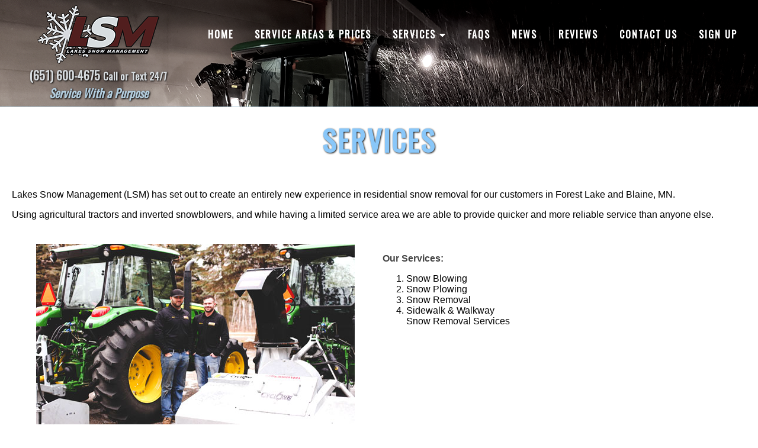

--- FILE ---
content_type: text/html; charset=UTF-8
request_url: https://lakessnow.com/snow-removal-service-blaine-forest-lake-mn/
body_size: 7892
content:
<!DOCTYPE html>
<html dir="ltr" lang="en-US" prefix="og: https://ogp.me/ns#" class="no-js no-svg">
<head>
<meta charset="UTF-8" />
<meta name="viewport" content="width=device-width, initial-scale=1" />
<link rel="profile" href="http://gmpg.org/xfn/11">
<link rel="stylesheet" type="text/css" href="https://fonts.googleapis.com/css?family=Oswald" />
<link rel="stylesheet" type="text/css" href="https://use.fontawesome.com/releases/v5.5.0/css/all.css" />
<link rel="stylesheet" type="text/css" href="https://lakessnow.com/css/phplib.css" />
<link rel="stylesheet" type="text/css" href="https://lakessnow.com/wp-content/themes/lakesnow/blogs.css" />
<link rel="stylesheet" type="text/css" href="https://lakessnow.com/wp-content/themes/lakesnow/gallery.css" />
<title>Snow Removal Blaine MN. Locally delivering Safety to your family and ours with Professional Snow Management Practices in most of Chisago County MN. Snow Plowing, Deicing, Sidewalk plowing, driveway plowing, snow hauling, snow pushbacks. | LSM Lake Snow Management</title>

		<!-- All in One SEO 4.9.3 - aioseo.com -->
	<meta name="description" content="Snow Removal Blaine MN. Experienced driveway snow removal, walkway snow removal, residential snow removal and snow removal contracts." />
	<meta name="robots" content="max-image-preview:large" />
	<meta name="keywords" content="snow removal blaine mn 55025,snow plowing blaine mn 55434,deicing blaine mn 55449,sidewalk snow removal blaine mn 55025,driveway snow removal blaine mn 55025,snow hauling blaine mn 55025,snow pushing blaine mn 55025 and in most of chisago county mn" />
	<link rel="canonical" href="https://lakessnow.com/snow-removal-service-blaine-forest-lake-mn/" />
	<meta name="generator" content="All in One SEO (AIOSEO) 4.9.3" />
		<meta property="og:locale" content="en_US" />
		<meta property="og:site_name" content="LSM Lake Snow Management | Quick, reliable service that will BLOW you away." />
		<meta property="og:type" content="article" />
		<meta property="og:title" content="Snow Removal Blaine MN. Locally delivering Safety to your family and ours with Professional Snow Management Practices in most of Chisago County MN. Snow Plowing, Deicing, Sidewalk plowing, driveway plowing, snow hauling, snow pushbacks. | LSM Lake Snow Management" />
		<meta property="og:description" content="Snow Removal Blaine MN. Experienced driveway snow removal, walkway snow removal, residential snow removal and snow removal contracts." />
		<meta property="og:url" content="https://lakessnow.com/snow-removal-service-blaine-forest-lake-mn/" />
		<meta property="article:published_time" content="2019-09-27T05:47:58+00:00" />
		<meta property="article:modified_time" content="2021-05-05T21:52:21+00:00" />
		<meta name="twitter:card" content="summary" />
		<meta name="twitter:title" content="Snow Removal Blaine MN. Locally delivering Safety to your family and ours with Professional Snow Management Practices in most of Chisago County MN. Snow Plowing, Deicing, Sidewalk plowing, driveway plowing, snow hauling, snow pushbacks. | LSM Lake Snow Management" />
		<meta name="twitter:description" content="Snow Removal Blaine MN. Experienced driveway snow removal, walkway snow removal, residential snow removal and snow removal contracts." />
		<!-- All in One SEO -->

<link rel="alternate" type="application/rss+xml" title="LSM Lake Snow Management &raquo; Feed" href="https://lakessnow.com/feed/" />
<link rel="alternate" title="oEmbed (JSON)" type="application/json+oembed" href="https://lakessnow.com/wp-json/oembed/1.0/embed?url=https%3A%2F%2Flakessnow.com%2Fsnow-removal-service-blaine-forest-lake-mn%2F" />
<link rel="alternate" title="oEmbed (XML)" type="text/xml+oembed" href="https://lakessnow.com/wp-json/oembed/1.0/embed?url=https%3A%2F%2Flakessnow.com%2Fsnow-removal-service-blaine-forest-lake-mn%2F&#038;format=xml" />
<style id='wp-img-auto-sizes-contain-inline-css' type='text/css'>
img:is([sizes=auto i],[sizes^="auto," i]){contain-intrinsic-size:3000px 1500px}
/*# sourceURL=wp-img-auto-sizes-contain-inline-css */
</style>
<link rel='stylesheet' id='wp-customer-reviews-3-frontend-css' href='https://lakessnow.com/wp-content/plugins/wp-customer-reviews/css/wp-customer-reviews.css?ver=3.7.7' type='text/css' media='all' />
<style id='wp-emoji-styles-inline-css' type='text/css'>

	img.wp-smiley, img.emoji {
		display: inline !important;
		border: none !important;
		box-shadow: none !important;
		height: 1em !important;
		width: 1em !important;
		margin: 0 0.07em !important;
		vertical-align: -0.1em !important;
		background: none !important;
		padding: 0 !important;
	}
/*# sourceURL=wp-emoji-styles-inline-css */
</style>
<style id='wp-block-library-inline-css' type='text/css'>
:root{--wp-block-synced-color:#7a00df;--wp-block-synced-color--rgb:122,0,223;--wp-bound-block-color:var(--wp-block-synced-color);--wp-editor-canvas-background:#ddd;--wp-admin-theme-color:#007cba;--wp-admin-theme-color--rgb:0,124,186;--wp-admin-theme-color-darker-10:#006ba1;--wp-admin-theme-color-darker-10--rgb:0,107,160.5;--wp-admin-theme-color-darker-20:#005a87;--wp-admin-theme-color-darker-20--rgb:0,90,135;--wp-admin-border-width-focus:2px}@media (min-resolution:192dpi){:root{--wp-admin-border-width-focus:1.5px}}.wp-element-button{cursor:pointer}:root .has-very-light-gray-background-color{background-color:#eee}:root .has-very-dark-gray-background-color{background-color:#313131}:root .has-very-light-gray-color{color:#eee}:root .has-very-dark-gray-color{color:#313131}:root .has-vivid-green-cyan-to-vivid-cyan-blue-gradient-background{background:linear-gradient(135deg,#00d084,#0693e3)}:root .has-purple-crush-gradient-background{background:linear-gradient(135deg,#34e2e4,#4721fb 50%,#ab1dfe)}:root .has-hazy-dawn-gradient-background{background:linear-gradient(135deg,#faaca8,#dad0ec)}:root .has-subdued-olive-gradient-background{background:linear-gradient(135deg,#fafae1,#67a671)}:root .has-atomic-cream-gradient-background{background:linear-gradient(135deg,#fdd79a,#004a59)}:root .has-nightshade-gradient-background{background:linear-gradient(135deg,#330968,#31cdcf)}:root .has-midnight-gradient-background{background:linear-gradient(135deg,#020381,#2874fc)}:root{--wp--preset--font-size--normal:16px;--wp--preset--font-size--huge:42px}.has-regular-font-size{font-size:1em}.has-larger-font-size{font-size:2.625em}.has-normal-font-size{font-size:var(--wp--preset--font-size--normal)}.has-huge-font-size{font-size:var(--wp--preset--font-size--huge)}.has-text-align-center{text-align:center}.has-text-align-left{text-align:left}.has-text-align-right{text-align:right}.has-fit-text{white-space:nowrap!important}#end-resizable-editor-section{display:none}.aligncenter{clear:both}.items-justified-left{justify-content:flex-start}.items-justified-center{justify-content:center}.items-justified-right{justify-content:flex-end}.items-justified-space-between{justify-content:space-between}.screen-reader-text{border:0;clip-path:inset(50%);height:1px;margin:-1px;overflow:hidden;padding:0;position:absolute;width:1px;word-wrap:normal!important}.screen-reader-text:focus{background-color:#ddd;clip-path:none;color:#444;display:block;font-size:1em;height:auto;left:5px;line-height:normal;padding:15px 23px 14px;text-decoration:none;top:5px;width:auto;z-index:100000}html :where(.has-border-color){border-style:solid}html :where([style*=border-top-color]){border-top-style:solid}html :where([style*=border-right-color]){border-right-style:solid}html :where([style*=border-bottom-color]){border-bottom-style:solid}html :where([style*=border-left-color]){border-left-style:solid}html :where([style*=border-width]){border-style:solid}html :where([style*=border-top-width]){border-top-style:solid}html :where([style*=border-right-width]){border-right-style:solid}html :where([style*=border-bottom-width]){border-bottom-style:solid}html :where([style*=border-left-width]){border-left-style:solid}html :where(img[class*=wp-image-]){height:auto;max-width:100%}:where(figure){margin:0 0 1em}html :where(.is-position-sticky){--wp-admin--admin-bar--position-offset:var(--wp-admin--admin-bar--height,0px)}@media screen and (max-width:600px){html :where(.is-position-sticky){--wp-admin--admin-bar--position-offset:0px}}

/*# sourceURL=wp-block-library-inline-css */
</style><style id='global-styles-inline-css' type='text/css'>
:root{--wp--preset--aspect-ratio--square: 1;--wp--preset--aspect-ratio--4-3: 4/3;--wp--preset--aspect-ratio--3-4: 3/4;--wp--preset--aspect-ratio--3-2: 3/2;--wp--preset--aspect-ratio--2-3: 2/3;--wp--preset--aspect-ratio--16-9: 16/9;--wp--preset--aspect-ratio--9-16: 9/16;--wp--preset--color--black: #000000;--wp--preset--color--cyan-bluish-gray: #abb8c3;--wp--preset--color--white: #ffffff;--wp--preset--color--pale-pink: #f78da7;--wp--preset--color--vivid-red: #cf2e2e;--wp--preset--color--luminous-vivid-orange: #ff6900;--wp--preset--color--luminous-vivid-amber: #fcb900;--wp--preset--color--light-green-cyan: #7bdcb5;--wp--preset--color--vivid-green-cyan: #00d084;--wp--preset--color--pale-cyan-blue: #8ed1fc;--wp--preset--color--vivid-cyan-blue: #0693e3;--wp--preset--color--vivid-purple: #9b51e0;--wp--preset--gradient--vivid-cyan-blue-to-vivid-purple: linear-gradient(135deg,rgb(6,147,227) 0%,rgb(155,81,224) 100%);--wp--preset--gradient--light-green-cyan-to-vivid-green-cyan: linear-gradient(135deg,rgb(122,220,180) 0%,rgb(0,208,130) 100%);--wp--preset--gradient--luminous-vivid-amber-to-luminous-vivid-orange: linear-gradient(135deg,rgb(252,185,0) 0%,rgb(255,105,0) 100%);--wp--preset--gradient--luminous-vivid-orange-to-vivid-red: linear-gradient(135deg,rgb(255,105,0) 0%,rgb(207,46,46) 100%);--wp--preset--gradient--very-light-gray-to-cyan-bluish-gray: linear-gradient(135deg,rgb(238,238,238) 0%,rgb(169,184,195) 100%);--wp--preset--gradient--cool-to-warm-spectrum: linear-gradient(135deg,rgb(74,234,220) 0%,rgb(151,120,209) 20%,rgb(207,42,186) 40%,rgb(238,44,130) 60%,rgb(251,105,98) 80%,rgb(254,248,76) 100%);--wp--preset--gradient--blush-light-purple: linear-gradient(135deg,rgb(255,206,236) 0%,rgb(152,150,240) 100%);--wp--preset--gradient--blush-bordeaux: linear-gradient(135deg,rgb(254,205,165) 0%,rgb(254,45,45) 50%,rgb(107,0,62) 100%);--wp--preset--gradient--luminous-dusk: linear-gradient(135deg,rgb(255,203,112) 0%,rgb(199,81,192) 50%,rgb(65,88,208) 100%);--wp--preset--gradient--pale-ocean: linear-gradient(135deg,rgb(255,245,203) 0%,rgb(182,227,212) 50%,rgb(51,167,181) 100%);--wp--preset--gradient--electric-grass: linear-gradient(135deg,rgb(202,248,128) 0%,rgb(113,206,126) 100%);--wp--preset--gradient--midnight: linear-gradient(135deg,rgb(2,3,129) 0%,rgb(40,116,252) 100%);--wp--preset--font-size--small: 13px;--wp--preset--font-size--medium: 20px;--wp--preset--font-size--large: 36px;--wp--preset--font-size--x-large: 42px;--wp--preset--spacing--20: 0.44rem;--wp--preset--spacing--30: 0.67rem;--wp--preset--spacing--40: 1rem;--wp--preset--spacing--50: 1.5rem;--wp--preset--spacing--60: 2.25rem;--wp--preset--spacing--70: 3.38rem;--wp--preset--spacing--80: 5.06rem;--wp--preset--shadow--natural: 6px 6px 9px rgba(0, 0, 0, 0.2);--wp--preset--shadow--deep: 12px 12px 50px rgba(0, 0, 0, 0.4);--wp--preset--shadow--sharp: 6px 6px 0px rgba(0, 0, 0, 0.2);--wp--preset--shadow--outlined: 6px 6px 0px -3px rgb(255, 255, 255), 6px 6px rgb(0, 0, 0);--wp--preset--shadow--crisp: 6px 6px 0px rgb(0, 0, 0);}:where(.is-layout-flex){gap: 0.5em;}:where(.is-layout-grid){gap: 0.5em;}body .is-layout-flex{display: flex;}.is-layout-flex{flex-wrap: wrap;align-items: center;}.is-layout-flex > :is(*, div){margin: 0;}body .is-layout-grid{display: grid;}.is-layout-grid > :is(*, div){margin: 0;}:where(.wp-block-columns.is-layout-flex){gap: 2em;}:where(.wp-block-columns.is-layout-grid){gap: 2em;}:where(.wp-block-post-template.is-layout-flex){gap: 1.25em;}:where(.wp-block-post-template.is-layout-grid){gap: 1.25em;}.has-black-color{color: var(--wp--preset--color--black) !important;}.has-cyan-bluish-gray-color{color: var(--wp--preset--color--cyan-bluish-gray) !important;}.has-white-color{color: var(--wp--preset--color--white) !important;}.has-pale-pink-color{color: var(--wp--preset--color--pale-pink) !important;}.has-vivid-red-color{color: var(--wp--preset--color--vivid-red) !important;}.has-luminous-vivid-orange-color{color: var(--wp--preset--color--luminous-vivid-orange) !important;}.has-luminous-vivid-amber-color{color: var(--wp--preset--color--luminous-vivid-amber) !important;}.has-light-green-cyan-color{color: var(--wp--preset--color--light-green-cyan) !important;}.has-vivid-green-cyan-color{color: var(--wp--preset--color--vivid-green-cyan) !important;}.has-pale-cyan-blue-color{color: var(--wp--preset--color--pale-cyan-blue) !important;}.has-vivid-cyan-blue-color{color: var(--wp--preset--color--vivid-cyan-blue) !important;}.has-vivid-purple-color{color: var(--wp--preset--color--vivid-purple) !important;}.has-black-background-color{background-color: var(--wp--preset--color--black) !important;}.has-cyan-bluish-gray-background-color{background-color: var(--wp--preset--color--cyan-bluish-gray) !important;}.has-white-background-color{background-color: var(--wp--preset--color--white) !important;}.has-pale-pink-background-color{background-color: var(--wp--preset--color--pale-pink) !important;}.has-vivid-red-background-color{background-color: var(--wp--preset--color--vivid-red) !important;}.has-luminous-vivid-orange-background-color{background-color: var(--wp--preset--color--luminous-vivid-orange) !important;}.has-luminous-vivid-amber-background-color{background-color: var(--wp--preset--color--luminous-vivid-amber) !important;}.has-light-green-cyan-background-color{background-color: var(--wp--preset--color--light-green-cyan) !important;}.has-vivid-green-cyan-background-color{background-color: var(--wp--preset--color--vivid-green-cyan) !important;}.has-pale-cyan-blue-background-color{background-color: var(--wp--preset--color--pale-cyan-blue) !important;}.has-vivid-cyan-blue-background-color{background-color: var(--wp--preset--color--vivid-cyan-blue) !important;}.has-vivid-purple-background-color{background-color: var(--wp--preset--color--vivid-purple) !important;}.has-black-border-color{border-color: var(--wp--preset--color--black) !important;}.has-cyan-bluish-gray-border-color{border-color: var(--wp--preset--color--cyan-bluish-gray) !important;}.has-white-border-color{border-color: var(--wp--preset--color--white) !important;}.has-pale-pink-border-color{border-color: var(--wp--preset--color--pale-pink) !important;}.has-vivid-red-border-color{border-color: var(--wp--preset--color--vivid-red) !important;}.has-luminous-vivid-orange-border-color{border-color: var(--wp--preset--color--luminous-vivid-orange) !important;}.has-luminous-vivid-amber-border-color{border-color: var(--wp--preset--color--luminous-vivid-amber) !important;}.has-light-green-cyan-border-color{border-color: var(--wp--preset--color--light-green-cyan) !important;}.has-vivid-green-cyan-border-color{border-color: var(--wp--preset--color--vivid-green-cyan) !important;}.has-pale-cyan-blue-border-color{border-color: var(--wp--preset--color--pale-cyan-blue) !important;}.has-vivid-cyan-blue-border-color{border-color: var(--wp--preset--color--vivid-cyan-blue) !important;}.has-vivid-purple-border-color{border-color: var(--wp--preset--color--vivid-purple) !important;}.has-vivid-cyan-blue-to-vivid-purple-gradient-background{background: var(--wp--preset--gradient--vivid-cyan-blue-to-vivid-purple) !important;}.has-light-green-cyan-to-vivid-green-cyan-gradient-background{background: var(--wp--preset--gradient--light-green-cyan-to-vivid-green-cyan) !important;}.has-luminous-vivid-amber-to-luminous-vivid-orange-gradient-background{background: var(--wp--preset--gradient--luminous-vivid-amber-to-luminous-vivid-orange) !important;}.has-luminous-vivid-orange-to-vivid-red-gradient-background{background: var(--wp--preset--gradient--luminous-vivid-orange-to-vivid-red) !important;}.has-very-light-gray-to-cyan-bluish-gray-gradient-background{background: var(--wp--preset--gradient--very-light-gray-to-cyan-bluish-gray) !important;}.has-cool-to-warm-spectrum-gradient-background{background: var(--wp--preset--gradient--cool-to-warm-spectrum) !important;}.has-blush-light-purple-gradient-background{background: var(--wp--preset--gradient--blush-light-purple) !important;}.has-blush-bordeaux-gradient-background{background: var(--wp--preset--gradient--blush-bordeaux) !important;}.has-luminous-dusk-gradient-background{background: var(--wp--preset--gradient--luminous-dusk) !important;}.has-pale-ocean-gradient-background{background: var(--wp--preset--gradient--pale-ocean) !important;}.has-electric-grass-gradient-background{background: var(--wp--preset--gradient--electric-grass) !important;}.has-midnight-gradient-background{background: var(--wp--preset--gradient--midnight) !important;}.has-small-font-size{font-size: var(--wp--preset--font-size--small) !important;}.has-medium-font-size{font-size: var(--wp--preset--font-size--medium) !important;}.has-large-font-size{font-size: var(--wp--preset--font-size--large) !important;}.has-x-large-font-size{font-size: var(--wp--preset--font-size--x-large) !important;}
/*# sourceURL=global-styles-inline-css */
</style>

<style id='classic-theme-styles-inline-css' type='text/css'>
/*! This file is auto-generated */
.wp-block-button__link{color:#fff;background-color:#32373c;border-radius:9999px;box-shadow:none;text-decoration:none;padding:calc(.667em + 2px) calc(1.333em + 2px);font-size:1.125em}.wp-block-file__button{background:#32373c;color:#fff;text-decoration:none}
/*# sourceURL=/wp-includes/css/classic-themes.min.css */
</style>
<link rel='stylesheet' id='parent-style-css' href='https://lakessnow.com/wp-content/themes/lakesnow/style.css?ver=6.9' type='text/css' media='all' />
<script type="text/javascript" src="https://lakessnow.com/wp-includes/js/jquery/jquery.min.js?ver=3.7.1" id="jquery-core-js"></script>
<script type="text/javascript" src="https://lakessnow.com/wp-includes/js/jquery/jquery-migrate.min.js?ver=3.4.1" id="jquery-migrate-js"></script>
<script type="text/javascript" src="https://lakessnow.com/wp-content/plugins/wp-customer-reviews/js/wp-customer-reviews.js?ver=3.7.7" id="wp-customer-reviews-3-frontend-js"></script>
<link rel="https://api.w.org/" href="https://lakessnow.com/wp-json/" /><link rel="alternate" title="JSON" type="application/json" href="https://lakessnow.com/wp-json/wp/v2/pages/21" /><link rel="EditURI" type="application/rsd+xml" title="RSD" href="https://lakessnow.com/xmlrpc.php?rsd" />
<meta name="generator" content="WordPress 6.9" />
<link rel='shortlink' href='https://lakessnow.com/?p=21' />
<script type="text/javascript">
function click(e)
{
  if(!e) e = window.event;
  if((e.type && e.type == "contextmenu") || (e.button && e.button == 2) || (e.which && e.which == 3))
	{
    if(window.opera) window.alert("");
    return false;
  }
}

if(document.layers) document.captureEvents(Event.MOUSEDOWN);

document.onmousedown = click;
document.oncontextmenu = click;
</script>
<body id="page">
<div id="document">
	<header>
	<div id="page-header" class="parent div">
		<div id="info" class="parent div-25 center">
			<div id="logo"><a href="https://lakessnow.com" title="LSM Lake Snow Management"><img src="https://lakessnow.com/images/logo.png" class="auto" alt="LSM Lake Snow Management" /></a></div>
			<div id="phone"><a href="tel:651-600-4675" title="Call 24/7">(651) 600-4675</a> <small>Call or Text 24/7</small></div>
			<div id="slogan">Service With a Purpose</div>
		</div>
		<nav>
		<div id="nav" class="parent div-75 center">
			<ul>
				<li class="mobile-nav"><a href="javascript:void(0);" id="mobile-icon" onclick="mobile();" title="">Navigation <i class="fa fa-bars"></i></a></li>
				<li><a href="https://lakessnow.com" title="Home">Home</a></li>
				<li><a href="https://lakessnow.com/snow-removal-service-areas" title="Service Areas & Prices">Service Areas & Prices</a></li>
				<li>
					<a href="https://lakessnow.com/snow-removal-service-blaine-forest-lake-mn" title="Services">Services <i class="mobile-hide fa fa-caret-down"></i></a>
					<ul class="drop">
						<li><a href="https://lakessnow.com/snow-removal-terms" title="Terms">Terms</a></li>
						<li><a href="https://lakessnow.com/snow-removal-tips" title="Tips">Tips</a></li>
					</ul>
				</li>
				<li><a href="https://lakessnow.com/snow-removal-faqs" title="FAQs">FAQs</a></li>
				<li><a href="https://lakessnow.com/news" title="News">News</a></li>
				<li><a href="https://lakessnow.com/reviews" title="Reviews">Reviews</a></li>
				<li><a href="https://lakessnow.com/contact-us" title="Contact Us">Contact Us</a></li>
				<li><a href="https://lakessnow.com/snow-removal-service-areas" title="Sign Up">Sign Up</a></li>
			</ul>
		</div>
		</nav>
	</div>

	</header>
	<main>
	<div id="subpage">
<h1>Services</h1>
<p>Lakes Snow Management (LSM) has set out to create an entirely new experience in residential snow removal for our customers in Forest Lake and Blaine, MN.</p>
<p>Using agricultural tractors and inverted snowblowers, and while having a limited service area we are able to provide quicker and more reliable service than anyone else.</p>
<div class="parent div spacer-40">
<div class="parent div-10"></div>
<div class="parent div-50" align="center"><img decoding="async" class="auto" src="https://lakessnow.com/images/snow-ice-removal-service.jpg" alt="Snow &amp; Ice Removal Service" /></div>
<div class="div-30">
<p><strong>Our Services:</strong></p>
<ol>
<li>Snow Blowing</li>
<li>Snow Plowing</li>
<li>Snow Removal</li>
<li>Sidewalk &amp; Walkway<br />
Snow Removal Services</li>
</ol>
</div>
<div class="parent div-10"></div>
</div>
<div class="center"><a class="btn btn-services" title="Free Consultation" href="https://lakessnow.com/contact-us">Free Consultation<br />
And Site Specific Proposal</a></div>
<p class="center"><strong>Our company has dedicated Account Managers available 24/7 by phone, text, or email.</strong></p>
<div class="parent div spacer-10">
<div class="div-65">
<p><strong>Standard Rates Include:</strong></p>
<ul>
<li>Dependable John Deere tractors with Pronovost Blower Set-Ups.</li>
<li>Scrapes Cleaner Than Standard Plow Trucks</li>
<li>Driveway Snow Blowing</li>
<li>Clearing &amp; Shoveling snow from your designated areas.</li>
<li>Repeat Cleanings DURING and AFTER heavy snow fall events.</li>
</ul>
</div>
<div class="div-35">
<p><strong>Payment Options:</strong></p>
<ul>
<li>Monthly credit card payment options</li>
<li>Pay in full payment options</li>
<li>PayPal</li>
</ul>
</div>
</div>
<div class="spacer-20 box center">
<div class="parent div-50"><img decoding="async" class="auto" src="https://lakessnow.com/images/forest-lake-snow.png" alt="Forest Lake Snow Management" /></div>
<div class="div-50">$25 REFERRAL PROGRAM IN YOUR<br />DEVELOPMENT &#8211; NO LIMIT<br />651-600-4675 Call or Text<br />LakesSnow.com</div>
<div class="clear"></div>
<p class="center"><strong>Contact us now to reserve your spot<br />
Must be in your Development &amp; Must Result in a Seasonal Contract!</strong></p>
</div>
<div class="spacer-20">
<h3 class="center">We offer VERY competitive rates and quality that will BLOW away the competition! Call us today.</h3>
</div>
<p class="center">Residential snow removal services in Blaine 55449 zip code. Residential snow removal services in Blaine 55434 zip code.  Residential snow removal services in Forest Lake 55025 zip code.</p>
	</div>
	</main>
	<footer>
	<div id="footer">
		<div class="parent div">
			<div class="div-25">
				<h1>Phone</h1>
				<p><strong>Office</strong>: <a href="tel:651-600-4675" title="Call">(651) 600-4675</a> Call or Text</p>
			</div>
			<div class="div-25">
				<h1>Email</h1>
				<p><strong>Charlie</strong>: <a href="mailto:charlie@lakessnow.com?subject=Email%20from%20the%20www.lakessnow.com/%20website" title="Email Charlie">charlie@lakessnow.com</a></p>
				<p><strong>Matt</strong>: <a href="mailto:matt@lakessnow.com?subject=Email%20from%20the%20www.lakessnow.com%20website" title="Email Matt">matt@lakessnow.com</a></p>
			</div>
			<div class="div-25">
				<h1>Social</h1>
				<p><a href="https://www.facebook.com/LakesSnowManagement/" title="LSM Lake Snow Management Facebook" target="_blank"><img src="https://lakessnow.com/images/facebook.png" class="auto" alt="LSM Lake Snow Management Facebook" /></a> &nbsp; <a href="https://www.instagram.com/lakessnowmanagement/" title="LSM Lake Snow Management Instagram" target="_blank"><img src="https://lakessnow.com/images/instagram.png" class="auto" alt="LSM Lake Snow Management Instagram" /></a></p>
				<p><a href="http://eepurl.com/hIy_Sb" class="btn btn-services" title="Join Our Email List" target="_blank">Join Our Email List</a></p>
			</div>
			<div class="div-25">
				<h1>Reviews</h1>
				<p><a href="https://search.google.com/local/reviews?placeid=ChIJI7F-hJnhslIRHJVnQ-r5GmI" title="LSM Lake Snow Management Google Customer Reviews" target="_blank"><img src="https://lakessnow.com/images/Google-Customer-Reviews.png" class="auto" alt="LSM Lake Snow Management Google Customer Reviews" /></a></p>
			</div>
		</div>
		<div class="spacer-2">&nbsp;</div>
		<div class="parent div">
			<div class="div-25">&nbsp;</div>
			<div class="div-25 center"><img src="https://lakessnow.com/images/snow-removal-payment-blaine-mn.png" class="auto" alt="LSM Lake Snow Management is an Authorize.NET Verified Merchant"></div>
			<div class="div-25 center"><img src="https://lakessnow.com/images/snow-removal-credit-cards-blaine-mn.jpg" class="auto" alt="LSM Lake Snow Management Credit Cards Accepted. We do not accept American Express"><p><strong>We do not accept American Express</strong></p></div>
			<div class="div-25">&nbsp;</div>
		</div>
	</div>
	<div id="copyright">All images and content property of Lakes Snow. Design, Hosting, and Internet Marketing by <a href="http://www.countywebsitedesign.com" title="CountyWebsiteDesign.com">CountyWebsiteDesign.com</a></div>
	</footer>
</div>
<script src="https://ajax.googleapis.com/ajax/libs/jquery/3.3.1/jquery.min.js"></script>
<script type="text/javascript" src="https://lakessnow.com/js/index.js"></script>
<script type="speculationrules">
{"prefetch":[{"source":"document","where":{"and":[{"href_matches":"/*"},{"not":{"href_matches":["/wp-*.php","/wp-admin/*","/wp-content/uploads/*","/wp-content/*","/wp-content/plugins/*","/wp-content/themes/lakesnow/*","/*\\?(.+)"]}},{"not":{"selector_matches":"a[rel~=\"nofollow\"]"}},{"not":{"selector_matches":".no-prefetch, .no-prefetch a"}}]},"eagerness":"conservative"}]}
</script>
<script id="wp-emoji-settings" type="application/json">
{"baseUrl":"https://s.w.org/images/core/emoji/17.0.2/72x72/","ext":".png","svgUrl":"https://s.w.org/images/core/emoji/17.0.2/svg/","svgExt":".svg","source":{"concatemoji":"https://lakessnow.com/wp-includes/js/wp-emoji-release.min.js?ver=6.9"}}
</script>
<script type="module">
/* <![CDATA[ */
/*! This file is auto-generated */
const a=JSON.parse(document.getElementById("wp-emoji-settings").textContent),o=(window._wpemojiSettings=a,"wpEmojiSettingsSupports"),s=["flag","emoji"];function i(e){try{var t={supportTests:e,timestamp:(new Date).valueOf()};sessionStorage.setItem(o,JSON.stringify(t))}catch(e){}}function c(e,t,n){e.clearRect(0,0,e.canvas.width,e.canvas.height),e.fillText(t,0,0);t=new Uint32Array(e.getImageData(0,0,e.canvas.width,e.canvas.height).data);e.clearRect(0,0,e.canvas.width,e.canvas.height),e.fillText(n,0,0);const a=new Uint32Array(e.getImageData(0,0,e.canvas.width,e.canvas.height).data);return t.every((e,t)=>e===a[t])}function p(e,t){e.clearRect(0,0,e.canvas.width,e.canvas.height),e.fillText(t,0,0);var n=e.getImageData(16,16,1,1);for(let e=0;e<n.data.length;e++)if(0!==n.data[e])return!1;return!0}function u(e,t,n,a){switch(t){case"flag":return n(e,"\ud83c\udff3\ufe0f\u200d\u26a7\ufe0f","\ud83c\udff3\ufe0f\u200b\u26a7\ufe0f")?!1:!n(e,"\ud83c\udde8\ud83c\uddf6","\ud83c\udde8\u200b\ud83c\uddf6")&&!n(e,"\ud83c\udff4\udb40\udc67\udb40\udc62\udb40\udc65\udb40\udc6e\udb40\udc67\udb40\udc7f","\ud83c\udff4\u200b\udb40\udc67\u200b\udb40\udc62\u200b\udb40\udc65\u200b\udb40\udc6e\u200b\udb40\udc67\u200b\udb40\udc7f");case"emoji":return!a(e,"\ud83e\u1fac8")}return!1}function f(e,t,n,a){let r;const o=(r="undefined"!=typeof WorkerGlobalScope&&self instanceof WorkerGlobalScope?new OffscreenCanvas(300,150):document.createElement("canvas")).getContext("2d",{willReadFrequently:!0}),s=(o.textBaseline="top",o.font="600 32px Arial",{});return e.forEach(e=>{s[e]=t(o,e,n,a)}),s}function r(e){var t=document.createElement("script");t.src=e,t.defer=!0,document.head.appendChild(t)}a.supports={everything:!0,everythingExceptFlag:!0},new Promise(t=>{let n=function(){try{var e=JSON.parse(sessionStorage.getItem(o));if("object"==typeof e&&"number"==typeof e.timestamp&&(new Date).valueOf()<e.timestamp+604800&&"object"==typeof e.supportTests)return e.supportTests}catch(e){}return null}();if(!n){if("undefined"!=typeof Worker&&"undefined"!=typeof OffscreenCanvas&&"undefined"!=typeof URL&&URL.createObjectURL&&"undefined"!=typeof Blob)try{var e="postMessage("+f.toString()+"("+[JSON.stringify(s),u.toString(),c.toString(),p.toString()].join(",")+"));",a=new Blob([e],{type:"text/javascript"});const r=new Worker(URL.createObjectURL(a),{name:"wpTestEmojiSupports"});return void(r.onmessage=e=>{i(n=e.data),r.terminate(),t(n)})}catch(e){}i(n=f(s,u,c,p))}t(n)}).then(e=>{for(const n in e)a.supports[n]=e[n],a.supports.everything=a.supports.everything&&a.supports[n],"flag"!==n&&(a.supports.everythingExceptFlag=a.supports.everythingExceptFlag&&a.supports[n]);var t;a.supports.everythingExceptFlag=a.supports.everythingExceptFlag&&!a.supports.flag,a.supports.everything||((t=a.source||{}).concatemoji?r(t.concatemoji):t.wpemoji&&t.twemoji&&(r(t.twemoji),r(t.wpemoji)))});
//# sourceURL=https://lakessnow.com/wp-includes/js/wp-emoji-loader.min.js
/* ]]> */
</script>
<script type="text/javascript">
let btn = document.getElementsByClassName('wpcr3_show_btn');
if(btn[0]) btn[0].innerHTML = 'Review us on Website';
</script>
</body>
</html>

--- FILE ---
content_type: text/css
request_url: https://lakessnow.com/css/phplib.css
body_size: 4636
content:
/* Copyright 2018, CountyWebsiteDesign.com */

html{font-family:sans-serif;display:block;}
head{display:none;}
body{margin:0;padding:0;font-size:16px;line-height:normal;color:#000;background-color:#f2f2f2;}
a, a:link, a:visited, a:hover, a:active{text-decoration:none;}
a img{border:0;}
abbr{}
address{font-style:italic;display:block;}
area{display:none;}
article{display:block;}
aside{display:block;}
audio{}
b{font-weight:bold;}
base{}
bdi{}
bdo{}
blockquote{margin:1em 40px 1em 40px;display:block;}
button{}
canvas{}
caption{text-align:center;display:table-caption;}
cite{font-style:italic;}
code{font-family:monospace;}
col{display:table-column;}
colgroup{display:table-column-group;}
datalist{display:none;}
dd{margin-left:40px;display:block;}
del{text-decoration:line-through;}
details{display:block;}
dfn{font-style:italic;}
dialog{}
header, nav, main, footer, article, div{margin:0;padding:0;border:0;font-size:1em;display:block;box-sizing:border-box;}
dl{margin:1em 0;display:block;}
dt{display:block;}
em{font-style:italic;}
embed:focus{outline:none;}
fieldset{margin:0 2px;padding:0.35em 0.75em 0.625em 0.75em;border-style:groove;border-width:2px;display:block;}
figcaption{display:block;}
figure{margin:1em 40px;display:block;}
footer{display:block;}
h1,h2,h3,h4,h5,h6{margin:0;padding:0;border:0;font-size:1em;display:block;}
h1{margin:0.67em 0;font-size:2em;}
h2{margin:0.83em 0;font-size:1.5em;}
h3{margin:1em 0;font-size:1.17em;}
h4{margin:1.33em 0;font-size:1em;}
h5{margin:1.67em 0;font-size:0.83em;}
h6{margin:2.33em 0;font-size:0.67em;}
header{display:block;}
hr{margin:0.5em auto;border-style:inset;border-width:1px;display:block;}
i{font-style:italic;}
iframe{display:block;}
iframe:focus{outline:none;}
img{display:inline-block;}
form, input{margin-top:0;display:block;}
ins{text-decoration:underline;}
kbd{font-family:monospace;}
label{cursor:default;}
legend{margin:0 0 12px 0;padding:0 2px;border:0;display:block;}
li{display:list-item;}
link{display:none;}
map{display:inline;}
mark{background-color:yellow;color:black;}
menu{margin:1em 0;padding-left:40px;list-style-type:disc;display:block;}
menuitem{}
meta{}
meter{}
noscript{}
ol{margin:1em 0;padding-left:40px;list-style-type:decimal;display:block;}
optgroup{}
option{}
output{display:inline;}
p{margin:1em 0;display:block;}
param{display:none;}
picture{}
pre{margin:1em 0;font-family:monospace;white-space:pre;display:block;}
progress{}
q{display:inline;}
q::before{content:open-quote;}
q::after{content:close-quote;}
rp{}
rt{line-height:normal;}
ruby{}
s{text-decoration:line-through;}
samp{font-family:monospace;}
script{display:none;}
section{display:block;}
select{}
small{font-size:smaller;}
source{}
span{}
strike{text-decoration:line-through;}
strong{font-weight:bold;}
style{display:none;}
sub{font-size:smaller;vertical-align:sub;}
summary{display:block;}
sup{font-size:smaller;vertical-align:super;}
table{border-collapse:separate;border-spacing:2px;border-color:gray;display:table;}
tbody{border-color:inherit;vertical-align:middle;display:table-row-group;}
td{vertical-align:inherit;display:table-cell;}
template{}
textarea{}
tfoot{border-color:inherit;vertical-align:middle;display:table-footer-group;}
th{font-weight:bold;text-align:center;vertical-align:inherit;display:table-cell;}
thead{border-color:inherit;vertical-align:middle;display:table-header-group;}
time{}
title{display:none;}
tr{border-color:inherit;vertical-align:inherit;display:table-row;}
track{}
u{text-decoration:underline;}
ul{margin:1em 0;padding-left:40px;list-style-type:disc;display:block;}
var{font-style:italic;}
video{}
wbr{}


legend{text-align:center;font-size:24px;font-weight:bold;color:#69c;}
legend a{color:#900;}
legend a:hover{color:#999;}

u{border-bottom:1px solid;text-decoration:none;}
i{font-style:italic;}
b{font-weight:bold;}
iframe{margin:0;padding:0;border:none;background:transparent;}
fieldset{border:none;}
label{margin:0;padding:0;border:none;font-size:1.1em;color:#666;}

input{margin:0 0 2px 0;padding:4px 10px;font-size:1.1em;}

select
{
	margin:0 12px 12px 0;
	padding:4px 10px;
	width:100%;
	border-radius:8px;
	border:1px solid #aaa;
	font-size:1.1em;
	box-sizing:border-box;
}

textarea
{
	margin:0 12px 12px 0;
	padding:4px 10px;
	width:100%;
	height:200px;
	border-radius:8px;
	border:1px solid #aaa;
	font-size:1.1em;
	box-sizing:border-box;
}

input[type="text"],
input[type="tel"],
input[type="password"],
input[type="date"],
input[type="datetime-local"],
input[type="email"],
input[type="month"],
input[type="range"],
input[type="search"],
input[type="time"],
input[type="week"],
input[type="url"]
{
	margin:0 12px 0 0;
	padding:4px 10px;
	width:100%;
	border-radius:8px;
	border:1px solid #aaa;
	font-size:1.1em;
	box-sizing:border-box;
}

input[type="submit"],
input[type="button"]
{
	background-color:#2ea2cc;
	border-color:#005684;
	height:30px;
	line-height:28px;
	padding:0 12px 2px;
	text-decoration:none;
	cursor:pointer;
	border-radius:4px;
	border-width:1px;
	border-style:solid;
	text-align:center;
	color:#fff;
	font-size:1em;
	box-sizing:border-box;
}

input[type="submit"].serror,
input[type="button"].serror
{
	background-color:#c00;
	border-color:#600;
	height:30px;
	line-height:28px;
	padding:0 12px 2px;
	text-decoration:none;
	cursor:pointer;
	border-radius:4px;
	border-width:1px;
	border-style:solid;
	text-align:center;
	color:#fff;
	font-size:1em;
	font-weight:bold;
	box-sizing:border-box;
}

input[type="submit"].ssuccess,
input[type="button"].ssuccess
{
	background-color:#0c0;
	border-color:#060;
	height:30px;
	line-height:28px;
	padding:0 12px 2px;
	text-decoration:none;
	cursor:pointer;
	border-radius:4px;
	border-width:1px;
	border-style:solid;
	text-align:center;
	color:#fff;
	font-size:1em;
	font-weight:bold;
	box-sizing:border-box;
}

input[type="reset"]
{
	background-color:#eee;
	border-color:#aaa;
	height:30px;
	line-height:28px;
	padding:0 12px 2px;
	text-decoration:none;
	cursor:pointer;
	border-radius:4px;
	border-width:1px;
	border-style:solid;
	text-align:center;
	color:#666;
	font-size:1em;
	box-sizing:border-box;
}

input[type="checkbox"]
{
	width:18px;
	height:18px;
	margin:-4px 4px 0 4px;
	padding:0;
	background-color:#fbfbfb;
	border:1px solid #bbb;
	color:#666;
	cursor:pointer;
	vertical-align:middle;
	display:inline-block;
}

input[type="radio"]
{
	width:18px;
	height:18px;
	margin:-4px 4px 0 4px;
	padding:2px;
	background-color:#fbfbfb;
	border:1px solid #bbb;
	color:#666;
	cursor:pointer;
	vertical-align:middle;
	display:inline-block;
}

input[type="color"]
{
	width:40px;
	height:40px;
	margin:0;
	padding:0;
	background:transparent;
	vertical-align:middle;
}

input[type="number"]
{
	margin:0 12px 0 0;
	padding:4px 10px;
	border-radius:8px;
	border:1px solid #aaa;
	font-size:1.1em;
	box-sizing:border-box;
}

input[type="file"]
{
	border-radius:4px;
	display:inline-block;
}

form em
{
	margin-top:-12px;
	margin-left:12px;
	display:block;
	color:#999;
}

a{color:#999;text-decoration:none;}
a:hover{color:#900;}

.img-right{margin:10px 0 10px 10px !important;float:right;}
.img-left{margin:10px 10px 10px 0 !important;float:left;}




/* phpLIB: upload/drag-n-drop upload */
#file-drag
{
	min-width:260px;
	max-width:1900px;
	min-height:100px;
	max-height:240px;
	border:4px dashed #ddd;
	border-radius:8px;
	font-weight:bold;
	font-size:2em;
	font-style:italic;
	text-align:center;
	padding-top:28px;
	box-sizing:border-box;
	color:#ddd;
	cursor:default;
}

#file-drag:hover
{
	color:#c00;
	border-color:#c00;
	border-style:solid;
	box-shadow:inset 0 2px 2px #ddd;
}

/* phpLIB: upload progress bar */
#progress p
{
	width:240px;
	padding:2px 6px;
	border:1px inset #446;
	border-radius:6px;
	background:#ddd url('./html/default/img/progress.png') 100% 0 repeat-y;
	display:block;
}

#progress p.success
{
	background-color:#0c0;
}

#progress p.failed
{
	background-color:#c00;
}

/* phpLIB: responsive iframes */
.iframe-responsive
{
	position:relative;
	padding-bottom:56.25%;
	padding-top:30px;
	height:0;
	overflow:hidden;
}

.iframe-responsive iframe,
.iframe-responsive object,
.iframe-responsive embed
{
	position:absolute;
	top:0;
	left:0;
	width:100%;
	height:100%;
}


/* phpLIB: defaults */
.i, .italic{font-style:italic;}
.s, .strike{text-decoration:line-through;}
.u, .underline{text-decoration:underline;}
.b, .bold{font-weight:bold;}
.bl, .block{display:block;}
.inl, .inline{display:inline;}
.inbl, .inline-block, .inline_block{display:inline-block;}
.left, .fl, .float-left, .float_left{float:left !important;}
.right, .fr, .float-right, .float_right{float:right !important;}
.center{text-align:center;}
.aligncenter{text-align:center !important;}
.alignright{text-align:right !important;}
.alignleft{text-align:left !important;}
.top{vertical-align:top;}
.middle{vertical-align:middle;}
.bottom{vertical-align:bottom;}
.fsmallest{font-size:0.8em;}
.fsmaller{font-size:0.9em;}
.fsmall{font-size:1.0em;}
.flarge{font-size:1.2em;}
.flarger{font-size:1.6em;}
.flargest{font-size:2.0em;}

/* phpLIB: default colors */
.red{color:#f00;}
.green{color:#0f0;}
.blue{color:#00f;}

/* phpLIB: image auto-scale */
img.auto{max-width:100%;height:auto;}
img.decor{border:1px solid #000;}

/* phpLIB: error, warning, success boxes */
.berror{font-weight:bold;color:#c00;}
.terror{color:#c00;}
.error{margin:0 0 2px 0;padding:0;border:1px solid #c00;}
.error h6{margin:0;padding:2px;background-color:#c00;font-size:14px;font-weight:bold;color:#fff;}
.error p{margin:0;padding:2px;font-size:13px;color:#600;}
.tsuccess{color:#7dc40d;}
.bsuccess
{
	background-color:#0c0;
	border-color:#030;
	height:30px;
	line-height:28px;
	padding:0 12px 2px;
	text-decoration:none;
	cursor:pointer;
	border-radius:4px;
	border-width:1px;
	border-style:solid;
	text-align:center;
	color:#fff;
	font-size:1em;
	box-sizing:border-box;
}
.success{margin:0 0 2px 0;padding:0;border:1px solid #69c;}
.success h6{margin:0;padding:2px;background-color:#69c;font-size:14px;font-weight:bold;color:#fff;}
.success p{margin:0;padding:2px;font-size:13px;color:#000;}
.warning{margin:0 0 2px 0;padding:0;border:1px solid #f90;}
.warning h6{margin:0;padding:2px;background-color:#f90;font-size:14px;font-weight:bold;color:#fff;}
.warning p{margin:0;padding:2px;font-size:13px;color:#000;}

/* phpLIB: section, details, and summary */
/* @notes; sections do not work in IE */
section{margin:6px;padding:0;}
section details{margin:0;padding:8px;border:1px solid #aaa;}
section details summary{margin:0;padding:2px;font-size:2em;font-weight:bold;cursor:pointer;}
section details summary:hover{}


/* phpLIB: default layout formats */
.spacer-10{margin:10px 0 10px 0;}
.spacer-15{margin:15px 0 15px 0;}
.spacer-20{margin:20px 0 20px 0;}
.spacer-30{margin:30px 0 30px 0;}
.spacer-40{margin:40px 0 40px 0;}
.spacer-50{margin:50px 0 50px 0;}
.spacer-60{margin:60px 0 60px 0;}

.clear:before, .div:before, .div-5:before, .div-10:before, .div-15:before, .div-20:before, .div-25:before, .div-30:before, .div-330:before, .div-33:before, .div-35:before, .div-40:before, .div-45:before, .div-50:before, .div-55:before, .div-60:before, .div-65:before, .div-66:before, .div-70:before, .div-75:before, .div-80:before, .div-85:before, .div-90:before, .div-95:before, .div-100:before,
.left:before, .left-5:before, .left-10:before, .left-15:before, .left-20:before, .left-25:before, .left-30:before, .left-33:before, .left-35:before, .left-40:before, .left-45:before, .left-50:before, .left-55:before, .left-60:before, .left-65:before, .left-66:before, .left-70:before, .left-75:before, .left-80:before, .left-85:before, .left-90:before, .left-95:before, .left-100:before,
.right:before, .right-5:before, .right-10:before, .right-15:before, .right-20:before, .right-25:before, .right-30:before, .right-33:before, .right-35:before, .right-40:before, .right-45:before, .right-50:before, .right-55:before, .right-60:before, .right-65:before, .right-66:before, .right-70:before, .right-75:before, .right-80:before, .right-85:before, .right-90:before, .right-95:before, .right-100:before,
.rdiv-5:before, .rdiv-10:before, .rdiv-15:before, .rdiv-20:before, .rdiv-25:before, .rdiv-30:before, .rdiv-33:before, .rdiv-35:before, .rdiv-40:before, .rdiv-45:before, .rdiv-50:before, .rdiv-55:before, .rdiv-60:before, .rdiv-65:before, .rdiv-66:before, .rdiv-70:before, .rdiv-75:before, .rdiv-80:before, .rdiv-85:before, .rdiv-90:before, .rdiv-95:before, .rdiv-100:before,
.clear:after, .div:after, .div-5:after, .div-10:after, .div-15:after, .div-20:after, .div-25:after, .div-30:after, .div-330:after, .div-33:after, .div-35:after, .div-40:after, .div-45:after, .div-50:after, .div-55:after, .div-60:after, .div-65:after, .div-66:after, .div-70:after, .div-75:after, .div-80:after, .div-85:after, .div-90:after, .div-95:after, .div-100:after,
.rdiv-5:after, .rdiv-10:after, .rdiv-15:after, .rdiv-20:after, .rdiv-25:after, .rdiv-30:after, .rdiv-33:after, .rdiv-35:after, .rdiv-40:after, .rdiv-45:after, .rdiv-50:after, .rdiv-55:after, .rdiv-60:after, .rdiv-65:after, .rdiv-66:after, .rdiv-70:after, .rdiv-75:after, .rdiv-80:after, .rdiv-85:after, .rdiv-90:after, .rdiv-95:after, .rdiv-100:after,
.left:after, .left-5:after, .left-10:after, .left-15:after, .left-20:after, .left-25:after, .left-30:after, .left-33:after, .left-35:after, .left-40:after, .left-45:after, .left-50:after, .left-55:after, .left-60:after, .left-65:after, .left-66:after, .left-70:after, .left-75:after, .left-80:after, .left-85:after, .left-90:after, .left-95:after, .left-100:after,
.right:after, .right-5:after, .right-10:after, .right-15:after, .right-20:after, .right-25:after, .right-30:after, .right-33:after, .right-35:after, .right-40:after, .right-45:after, .right-50:after, .right-55:after, .right-60:after, .right-65:after, .right-66:after, .right-70:after, .right-75:after, .right-80:after, .right-85:after, .right-90:after, .right-95:after, .right-100:after
{
	width:0;
	height:0;
	content:".";
	display:block;
	overflow:hidden;
	visibility:hidden;
	font-size:0;
	line-height:0;
}

.clear:after, .div:after, .div-5:after, .div-10:after, .div-15:after, .div-20:after, .div-25:after, .div-30:after, .div-330:after, .div-33:after, .div-35:after, .div-40:after, .div-45:after, .div-50:after, .div-55:after, .div-60:after, .div-65:after, .div-66:after, .div-70:after, .div-75:after, .div-80:after, .div-85:after, .div-90:after, .div-95:after, .div-100:after, 
.left-5:after, .left-10:after, .left-15:after, .left-20:after, .left-25:after, .left-30:after, .left-33:after, .left-35:after, .left-40:after, .left-45:after, .left-50:after, .left-55:after, .left-60:after, .left-65:after, .left-66:after, .left-70:after, .left-75:after, .left-80:after, .left-85:after, .left-90:after, .left-95:after, .left-100:after,
.right-5:after, .right-10:after, .right-15:after, .right-20:after, .right-25:after, .right-30:after, .right-33:after, .right-35:after, .right-40:after, .right-45:after, .right-50:after, .right-55:after, .right-60:after, .right-65:after, .right-66:after, .right-70:after, .right-75:after, .right-80:after, .right-85:after, .right-90:after, .right-95:after, .right-100:after,
.rdiv-5:after, .rdiv-10:after, .rdiv-15:after, .rdiv-20:after, .rdiv-25:after, .rdiv-30:after, .rdiv-33:after, .rdiv-35:after, .rdiv-40:after, .rdiv-45:after, .rdiv-50:after, .rdiv-55:after, .rdiv-60:after, .rdiv-65:after, .rdiv-66:after, .rdiv-70:after, .rdiv-75:after, .rdiv-80:after, .rdiv-85:after, .rdiv-90:after, .rdiv-95:after, .rdiv-100:after
{
	clear:both;
}

.clear{clear:both;}

.div
{
	margin-left:auto;
	margin-right:auto;
	max-width:1920px;
	padding-left:6px;
	padding-right:6px;
}

.div-5, .div-10, .div-15, .div-20, .div-25, .div-30, .div-330, .div-33, .div-35, .div-40, .div-45, .div-50, .div-55, .div-60, .div-65, .div-66, .div-70, .div-75, .div-80, .div-85, .div-90, .div-95, .div-100,
.left-5, .left-10, .left-15, .left-20, .left-25, .left-30, .left-33, .left-35, .left-40, .left-45, .left-50, .left-55, .left-60, .left-65, .left-66, .left-70, .left-75, .left-80, .left-85, .left-90, .left-95, .left-100,
.rdiv-5, .rdiv-10, .rdiv-15, .rdiv-20, .rdiv-25, .rdiv-30, .rdiv-33, .rdiv-35, .rdiv-40, .rdiv-45, .rdiv-50, .rdiv-55, .rdiv-60, .rdiv-65, .rdiv-66, .rdiv-70, .rdiv-75, .rdiv-80, .rdiv-85, .rdiv-90, .rdiv-95, .rdiv-100,
.right-5, .right-10, .right-15, .right-20, .right-25, .right-30, .right-33, .right-35, .right-40, .right-45, .right-50, .right-55, .right-60, .right-65, .right-66, .right-70, .right-75, .right-80, .right-85, .right-90, .right-95, .right-100
{
	padding-left:6px;
	padding-right:6px;
}

.layout
{
	width:99%;
	margin:6px auto;
	padding-top:12px;
	padding-right:12px;
	padding-bottom:12px;
	padding-left:12px;
}

.layout-25
{
	width:25%;
	margin:6px auto;
	padding:12px;
}

.layout-50
{
	width:50%;
	margin:6px auto;
	padding:12px;
}

.layout-75
{
	width:75%;
	margin:6px auto;
	padding:12px;
}

.layout-100
{
	width:100%;
	margin:6px auto;
	padding:12px;
}

.box, .box-98, .box-100
{
	max-width:98%;
	margin:12px auto;
	padding:2px;
	border-radius:8px;
	border:1px solid #aaa;
	background-color:#fff;
	box-sizing:border-box;
}

.box-25
{
	max-width:25%;
	margin:12px auto;
	padding:2px;
	border-radius:8px;
	border:1px solid #aaa;
	background-color:#fff;
	box-sizing:border-box;
}

.box-50
{
	max-width:50%;
	margin:12px auto;
	padding:2px;
	border-radius:8px;
	border:1px solid #aaa;
	background-color:#fff;
	box-sizing:border-box;
}

.box-75
{
	max-width:75%;
	margin:12px auto;
	padding:2px;
	border-radius:8px;
	border:1px solid #aaa;
	background-color:#fff;
	box-sizing:border-box;
}

.box-300
{
	max-width:300px;
	margin:12px auto;
	padding:2px;
	border-radius:8px;
	border:1px solid #aaa;
	background-color:#fff;
	box-sizing:border-box;
}

.box-600
{
	max-width:600px;
	margin:12px auto;
	padding:2px;
	border-radius:8px;
	border:1px solid #aaa;
	background-color:#fff;
	box-sizing:border-box;
}

.box-800
{
	max-width:800px;
	margin:12px auto;
	padding:2px;
	border-radius:8px;
	border:1px solid #aaa;
	background-color:#fff;
	box-sizing:border-box;
}

.box-1200
{
	max-width:1200px;
	margin:12px auto;
	padding:2px;
	border-radius:8px;
	border:1px solid #aaa;
	background-color:#fff;
	box-sizing:border-box;
}

.box-1600
{
	max-width:1600px;
	margin:12px auto;
	padding:2px;
	border-radius:8px;
	border:1px solid #aaa;
	background-color:#fff;
	box-sizing:border-box;
}

.box-1800
{
	max-width:1800px;
	margin:12px auto;
	padding:2px;
	border-radius:8px;
	border:1px solid #aaa;
	background-color:#fff;
	box-sizing:border-box;
}

.box-1900
{
	max-width:1900px;
	margin:12px auto;
	padding:2px;
	border-radius:8px;
	border:1px solid #aaa;
	background-color:#fff;
	box-sizing:border-box;
}

.hide{display:inline;}
.break{display:inline;}


/* phpLIB: pc */
@media all and (min-width:1921px)
{
	.div-5{width:5%;float:left;}
	.div-10{width:10%;float:left;}
	.div-15{width:15%;float:left;}
	.div-20{width:20%;float:left;}
	.div-25{width:25%;float:left;}
	.div-30{width:30%;float:left;}
	.div-330{width:33%;float:left;}
	.div-33{width:33.33333%;float:left;}
	.div-35{width:35%;float:left;}
	.div-40{width:40%;float:left;}
	.div-45{width:45%;float:left;}
	.div-50{width:50%;float:left;}
	.div-55{width:55%;float:left;}
	.div-60{width:60%;float:left;}
	.div-65{width:65%;float:left;}
	.div-66{width:66.66667%;float:left;}
	.div-70{width:70%;float:left;}
	.div-75{width:75%;float:left;}
	.div-80{width:80%;float:left;}
	.div-85{width:85%;float:left;}
	.div-90{width:90%;float:left;}
	.div-95{width:95%;float:left;}
	.div-100{width:100%;clear:both;}
	
	.left-5{width:5%;float:left;}
	.left-10{width:10%;float:left;}
	.left-15{width:15%;float:left;}
	.left-20{width:20%;float:left;}
	.left-25{width:25%;float:left;}
	.left-30{width:30%;float:left;}
	.left-33{width:33.33333%;float:left;}
	.left-35{width:35%;float:left;}
	.left-40{width:40%;float:left;}
	.left-45{width:45%;float:left;}
	.left-50{width:50%;float:left;}
	.left-55{width:55%;float:left;}
	.left-60{width:60%;float:left;}
	.left-65{width:65%;float:left;}
	.left-66{width:66.66667%;float:left;}
	.left-70{width:70%;float:left;}
	.left-75{width:75%;float:left;}
	.left-80{width:80%;float:left;}
	.left-85{width:85%;float:left;}
	.left-90{width:90%;float:left;}
	.left-95{width:95%;float:left;}
	.left-100{width:100%;clear:both;}
	
	.rdiv-5{width:5%;float:right;}
	.rdiv-10{width:10%;float:right;}
	.rdiv-15{width:15%;float:right;}
	.rdiv-20{width:20%;float:right;}
	.rdiv-25{width:25%;float:right;}
	.rdiv-30{width:30%;float:right;}
	.rdiv-33{width:33.33333%;float:right;}
	.rdiv-35{width:35%;float:right;}
	.rdiv-40{width:40%;float:right;}
	.rdiv-45{width:45%;float:right;}
	.rdiv-50{width:50%;float:right;}
	.rdiv-55{width:55%;float:right;}
	.rdiv-60{width:60%;float:right;}
	.rdiv-65{width:65%;float:right;}
	.rdiv-66{width:66.66667%;float:right;}
	.rdiv-70{width:70%;float:right;}
	.rdiv-75{width:75%;float:right;}
	.rdiv-80{width:80%;float:right;}
	.rdiv-85{width:85%;float:right;}
	.rdiv-90{width:90%;float:right;}
	.rdiv-95{width:95%;float:right;}
	.rdiv-100{width:100%;clear:both;}
	
	.right-5{width:5%;float:right;}
	.right-10{width:10%;float:right;}
	.right-15{width:15%;float:right;}
	.right-20{width:20%;float:right;}
	.right-25{width:25%;float:right;}
	.right-30{width:30%;float:right;}
	.right-33{width:33.33333%;float:right;}
	.right-35{width:35%;float:right;}
	.right-40{width:40%;float:right;}
	.right-45{width:45%;float:right;}
	.right-50{width:50%;float:right;}
	.right-55{width:55%;float:right;}
	.right-60{width:60%;float:right;}
	.right-65{width:65%;float:right;}
	.right-66{width:66.66667%;float:right;}
	.right-70{width:70%;float:right;}
	.right-75{width:75%;float:right;}
	.right-80{width:80%;float:right;}
	.right-85{width:85%;float:right;}
	.right-90{width:90%;float:right;}
	.right-95{width:95%;float:right;}
	.right-100{width:100%;clear:both;}
	
	.box-1200, .box-1600, .box-1800, .box-1900{max-width:1000px;}
	
}

@media all and (min-width:1025px) and (max-width:1920px)
{
	.div-5{width:5%;float:left;}
	.div-10{width:10%;float:left;}
	.div-15{width:15%;float:left;}
	.div-20{width:20%;float:left;}
	.div-25{width:25%;float:left;}
	.div-30{width:30%;float:left;}
	.div-330{width:33%;float:left;}
	.div-33{width:33.33333%;float:left;}
	.div-35{width:35%;float:left;}
	.div-40{width:40%;float:left;}
	.div-45{width:45%;float:left;}
	.div-50{width:50%;float:left;}
	.div-55{width:55%;float:left;}
	.div-60{width:60%;float:left;}
	.div-65{width:65%;float:left;}
	.div-66{width:66.66667%;float:left;}
	.div-70{width:70%;float:left;}
	.div-75{width:75%;float:left;}
	.div-80{width:80%;float:left;}
	.div-85{width:85%;float:left;}
	.div-90{width:90%;float:left;}
	.div-95{width:95%;float:left;}
	.div-100{width:100%;clear:both;}
	
	.left-5{width:5%;float:left;}
	.left-10{width:10%;float:left;}
	.left-15{width:15%;float:left;}
	.left-20{width:20%;float:left;}
	.left-25{width:25%;float:left;}
	.left-30{width:30%;float:left;}
	.left-33{width:33.33333%;float:left;}
	.left-35{width:35%;float:left;}
	.left-40{width:40%;float:left;}
	.left-45{width:45%;float:left;}
	.left-50{width:50%;float:left;}
	.left-55{width:55%;float:left;}
	.left-60{width:60%;float:left;}
	.left-65{width:65%;float:left;}
	.left-66{width:66.66667%;float:left;}
	.left-70{width:70%;float:left;}
	.left-75{width:75%;float:left;}
	.left-80{width:80%;float:left;}
	.left-85{width:85%;float:left;}
	.left-90{width:90%;float:left;}
	.left-95{width:95%;float:left;}
	.left-100{width:100%;clear:both;}
	
	.rdiv-5{width:5%;float:right;}
	.rdiv-10{width:10%;float:right;}
	.rdiv-15{width:15%;float:right;}
	.rdiv-20{width:20%;float:right;}
	.rdiv-25{width:25%;float:right;}
	.rdiv-30{width:30%;float:right;}
	.rdiv-33{width:33.33333%;float:right;}
	.rdiv-35{width:35%;float:right;}
	.rdiv-40{width:40%;float:right;}
	.rdiv-45{width:45%;float:right;}
	.rdiv-50{width:50%;float:right;}
	.rdiv-55{width:55%;float:right;}
	.rdiv-60{width:60%;float:right;}
	.rdiv-65{width:65%;float:right;}
	.rdiv-66{width:66.66667%;float:right;}
	.rdiv-70{width:70%;float:right;}
	.rdiv-75{width:75%;float:right;}
	.rdiv-80{width:80%;float:right;}
	.rdiv-85{width:85%;float:right;}
	.rdiv-90{width:90%;float:right;}
	.rdiv-95{width:95%;float:right;}
	.rdiv-100{width:100%;clear:both;}
	
	.right-5{width:5%;float:right;}
	.right-10{width:10%;float:right;}
	.right-15{width:15%;float:right;}
	.right-20{width:20%;float:right;}
	.right-25{width:25%;float:right;}
	.right-30{width:30%;float:right;}
	.right-33{width:33.33333%;float:right;}
	.right-35{width:35%;float:right;}
	.right-40{width:40%;float:right;}
	.right-45{width:45%;float:right;}
	.right-50{width:50%;float:right;}
	.right-55{width:55%;float:right;}
	.right-60{width:60%;float:right;}
	.right-65{width:65%;float:right;}
	.right-66{width:66.66667%;float:right;}
	.right-70{width:70%;float:right;}
	.right-75{width:75%;float:right;}
	.right-80{width:80%;float:right;}
	.right-85{width:85%;float:right;}
	.right-90{width:90%;float:right;}
	.right-95{width:95%;float:right;}
	.right-100{width:100%;clear:both;}
	
	.box-1200, .box-1600, .box-1800, .box-1900{max-width:1000px;}
	
}

@media (min-width:1900px)
{
	.box-1900{max-width:1900px;}
}

@media (min-width:1800px) and (max-width:1899px)
{
	.box-1800, .box-1900{max-width:1800px;}
}

@media (min-width:1600px) and (max-width:1799px)
{
	.box-1600, .box-1800, .box-1900{max-width:1600px;}
}

@media (min-width:1200px) and (max-width:1599px)
{
	.box-1200, .box-1600, .box-1800, .box-1900{max-width:1200px;}
}

/* phpLIB: tablet & low end pc */
@media (min-width:769px) and (max-width:1024px)
{
	.tablet-hide{display:none !important;}
	
	.div-5{width:5%;float:left;}
	.div-10{width:10%;float:left;}
	.div-15{width:15%;float:left;}
	.div-20{width:20%;float:left;}
	.div-25{width:25%;float:left;}
	.div-30{width:30%;float:left;}
	.div-330{width:33%;float:left;}
	.div-33{width:33.33333%;float:left;}
	.div-35{width:35%;float:left;}
	.div-40{width:40%;float:left;}
	.div-45{width:45%;float:left;}
	.div-50{width:50%;float:left;}
	.div-55{width:55%;float:left;}
	.div-60{width:60%;float:left;}
	.div-65{width:65%;float:left;}
	.div-66{width:66.66667%;float:left;}
	.div-70{width:70%;float:left;}
	.div-75{width:75%;float:left;}
	.div-80{width:80%;float:left;}
	.div-85{width:85%;float:left;}
	.div-90{width:90%;float:left;}
	.div-95{width:95%;float:left;}
	.div-100{width:100%;clear:both;}
	
	.left-5{width:5%;float:left;}
	.left-10{width:10%;float:left;}
	.left-15{width:15%;float:left;}
	.left-20{width:20%;float:left;}
	.left-25{width:25%;float:left;}
	.left-30{width:30%;float:left;}
	.left-33{width:33.33333%;float:left;}
	.left-35{width:35%;float:left;}
	.left-40{width:40%;float:left;}
	.left-45{width:45%;float:left;}
	.left-50{width:50%;float:left;}
	.left-55{width:55%;float:left;}
	.left-60{width:60%;float:left;}
	.left-65{width:65%;float:left;}
	.left-66{width:66.66667%;float:left;}
	.left-70{width:70%;float:left;}
	.left-75{width:75%;float:left;}
	.left-80{width:80%;float:left;}
	.left-85{width:85%;float:left;}
	.left-90{width:90%;float:left;}
	.left-95{width:95%;float:left;}
	.left-100{width:100%;clear:both;}
	
	.rdiv-5{width:5%;float:right;}
	.rdiv-10{width:10%;float:right;}
	.rdiv-15{width:15%;float:right;}
	.rdiv-20{width:20%;float:right;}
	.rdiv-25{width:25%;float:right;}
	.rdiv-30{width:30%;float:right;}
	.rdiv-33{width:33.33333%;float:right;}
	.rdiv-35{width:35%;float:right;}
	.rdiv-40{width:40%;float:right;}
	.rdiv-45{width:45%;float:right;}
	.rdiv-50{width:50%;float:right;}
	.rdiv-55{width:55%;float:right;}
	.rdiv-60{width:60%;float:right;}
	.rdiv-65{width:65%;float:right;}
	.rdiv-66{width:66.66667%;float:right;}
	.rdiv-70{width:70%;float:right;}
	.rdiv-75{width:75%;float:right;}
	.rdiv-80{width:80%;float:right;}
	.rdiv-85{width:85%;float:right;}
	.rdiv-90{width:90%;float:right;}
	.rdiv-95{width:95%;float:right;}
	.rdiv-100{width:100%;clear:both;}
	
	.right-5{width:5%;float:right;}
	.right-10{width:10%;float:right;}
	.right-15{width:15%;float:right;}
	.right-20{width:20%;float:right;}
	.right-25{width:25%;float:right;}
	.right-30{width:30%;float:right;}
	.right-33{width:33.33333%;float:right;}
	.right-35{width:35%;float:right;}
	.right-40{width:40%;float:right;}
	.right-45{width:45%;float:right;}
	.right-50{width:50%;float:right;}
	.right-55{width:55%;float:right;}
	.right-60{width:60%;float:right;}
	.right-65{width:65%;float:right;}
	.right-66{width:66.66667%;float:right;}
	.right-70{width:70%;float:right;}
	.right-75{width:75%;float:right;}
	.right-80{width:80%;float:right;}
	.right-85{width:85%;float:right;}
	.right-90{width:90%;float:right;}
	.right-95{width:95%;float:right;}
	.right-100{width:100%;clear:both;}
	
	.box-25{max-width:50%;}
	.box-800, .box-1200, .box-1600, .box-1800, .box-1900{max-width:700px;}
	
}

/* phpLIB: mobile */
@media all and (max-width:768px)
{
	.hide{display:none;}
	.break{display:block;}
	
	.mobile-hide{display:none !important;}
	
	.div-5, .div-10, .div-15, .div-20, .div-25, .div-30, .div-330, .div-33, .div-35, .div-40, 
	.div-45, .div-50, .div-55, .div-60, .div-65, .div-66, .div-70, .div-75, .div-80, 
	.div-85, .div-90, .div-95, .div-100, 
	.rdiv-5, .rdiv-10, .rdiv-15, .rdiv-20, .rdiv-25, .rdiv-30, .rdiv-33, .rdiv-35, .rdiv-40, 
	.rdiv-45, .rdiv-50, .rdiv-55, .rdiv-60, .rdiv-65, .rdiv-66, .rdiv-70, .rdiv-75, .rdiv-80, 
	.rdiv-85, .rdiv-90, .rdiv-95, .rdiv-100
	{
		width:100%;
		padding-left:6px;
		padding-right:6px;
		float:none;
	}
	
	.div-100{width:100%;clear:both;}
	.rdiv-100{width:100%;clear:both;}
	
	.left-5{width:5%;float:left;padding-left:6px;padding-right:6px;}
	.left-10{width:10%;float:left;padding-left:6px;padding-right:6px;}
	.left-15{width:15%;float:left;padding-left:6px;padding-right:6px;}
	.left-20{width:20%;float:left;padding-left:6px;padding-right:6px;}
	.left-25{width:25%;float:left;padding-left:6px;padding-right:6px;}
	.left-30{width:30%;float:left;padding-left:6px;padding-right:6px;}
	.left-33{width:33.33333%;float:left;padding-left:6px;padding-right:6px;}
	.left-35{width:35%;float:left;padding-left:6px;padding-right:6px;}
	.left-40{width:40%;float:left;padding-left:6px;padding-right:6px;}
	.left-45{width:45%;float:left;padding-left:6px;padding-right:6px;}
	.left-50{width:50%;float:left;padding-left:6px;padding-right:6px;}
	.left-55{width:55%;float:left;padding-left:6px;padding-right:6px;}
	.left-60{width:60%;float:left;padding-left:6px;padding-right:6px;}
	.left-65{width:65%;float:left;padding-left:6px;padding-right:6px;}
	.left-66{width:66.66667%;float:left;padding-left:6px;padding-right:6px;}
	.left-70{width:70%;float:left;padding-left:6px;padding-right:6px;}
	.left-75{width:75%;float:left;padding-left:6px;padding-right:6px;}
	.left-80{width:80%;float:left;padding-left:6px;padding-right:6px;}
	.left-85{width:85%;float:left;padding-left:6px;padding-right:6px;}
	.left-90{width:90%;float:left;padding-left:6px;padding-right:6px;}
	.left-95{width:95%;float:left;padding-left:6px;padding-right:6px;}
	.left-100{width:100%;clear:both;padding-left:6px;padding-right:6px;}
	
	.right-5{width:5%;float:right;padding-left:6px;padding-right:6px;}
	.right-10{width:10%;float:right;padding-left:6px;padding-right:6px;}
	.right-15{width:15%;float:right;padding-left:6px;padding-right:6px;}
	.right-20{width:20%;float:right;padding-left:6px;padding-right:6px;}
	.right-25{width:25%;float:right;padding-left:6px;padding-right:6px;}
	.right-30{width:30%;float:right;padding-left:6px;padding-right:6px;}
	.right-33{width:33.33333%;float:right;padding-left:6px;padding-right:6px;}
	.right-35{width:35%;float:right;padding-left:6px;padding-right:6px;}
	.right-40{width:40%;float:right;padding-left:6px;padding-right:6px;}
	.right-45{width:45%;float:right;padding-left:6px;padding-right:6px;}
	.right-50{width:50%;float:right;padding-left:6px;padding-right:6px;}
	.right-55{width:55%;float:right;padding-left:6px;padding-right:6px;}
	.right-60{width:60%;float:right;padding-left:6px;padding-right:6px;}
	.right-65{width:65%;float:right;padding-left:6px;padding-right:6px;}
	.right-66{width:66.66667%;float:right;padding-left:6px;padding-right:6px;}
	.right-70{width:70%;float:right;padding-left:6px;padding-right:6px;}
	.right-75{width:75%;float:right;padding-left:6px;padding-right:6px;}
	.right-80{width:80%;float:right;padding-left:6px;padding-right:6px;}
	.right-85{width:85%;float:right;padding-left:6px;padding-right:6px;}
	.right-90{width:90%;float:right;padding-left:6px;padding-right:6px;}
	.right-95{width:95%;float:right;padding-left:6px;padding-right:6px;}
	.right-100{width:100%;clear:both;padding-left:6px;padding-right:6px;}
	
	.box-25{max-width:50%;}
	.box-600, .box-800, .box-1200, .box-1600, .box-1800, .box-1900{max-width:300px;}
	
	.img-right{float:none;}
	.img-left{float:none;}
	
}

.parent
{
	padding-left:0px;
	padding-right:0px;
}


--- FILE ---
content_type: text/css
request_url: https://lakessnow.com/wp-content/themes/lakesnow/blogs.css
body_size: 41
content:

.post img
{
	max-width:100%;
	height:auto;
}

datetime
{
	margin-bottom:1em;
	font-style:italic;
	font-size:0.9em;
	display:block;
}

#blogs
{
	width:49%;
	float:left;
}

#blogs h1{margin-bottom:0;}

aside
{
	width:49%;
	float:right;
}

@media all and (max-width:768px)
{
	#blogs{width:99%;float:none;}
	aside{width:99%;float:none;}
}


.alignleft {
	display: inline;
	float: left;
	margin-right: 1.5em;
}

.alignright {
	display: inline;
	float: right;
	margin-left: 1.5em;
}

.aligncenter {
	clear: both;
	display: block;
	margin-left: auto;
	margin-right: auto;
}


--- FILE ---
content_type: text/css
request_url: https://lakessnow.com/wp-content/themes/lakesnow/style.css?ver=6.9
body_size: 2572
content:
/*
	Theme Name: LSM Lake Snow Management
	Theme URI: https://lakessnow.com
	Author: Paul Thomas from CountyWebsiteDesign.com
	Author URI: www.3dmasons.com
	Description: LSM Lake Snow Management
	Template: 
	Version: 1.0
	License: GNU General Public License v2 or later
	License URI: http://www.gnu.org/licenses/gpl-2.0.html
	Text Domain: framework
	Tags: 
*/

/* Copyright 2018, CountyWebsiteDesign.com */

body
{
	margin:0;
	padding:0;
	background-color:#fff;
	font-family:Verdana, Geneva, Tahoma, sans-serif;
	font-size:medium;
}

a, a:link, a:visited{color:#006;text-decoration:none;}
a:hover, a:active{color:#009;text-decoration:none;}

img.decor
{
	margin:0;
	padding:3px;
	border:1px solid #ddd;
	box-sizing:border-box;
}

img.decor2
{
	margin:0;
	padding:0;
	border:1px solid #000;
	box-sizing:border-box;
}

#splash
{
	width:100%;
	height:100%;
	position:absolute;
	padding-bottom:1em;
	background:url(../../../images/lakesnow-splash.jpg) no-repeat 50% 50%;
	background-size:cover;
	filter:contrast(1.2) saturate(0.35);
	z-index:0;
}

#splash.sticky-splash
{
	background-position-y:114%;
}

#page-header
{
	position:relative;
	width:100%;
	margin:0;
	padding:0.5em;
	z-index:1;
	-webkit-transition:all 0.5s ease-out;
	transition:all 0.5s ease-out;
	background:url(../../../images/lakesnow-splash.jpg) no-repeat 50% 26.5%;
	background-size:cover;
	border-bottom:1px solid #89c7f9;
	filter:contrast(1.2) saturate(0.35);
}

#header
{
	position:relative;
	width:100%;
	margin:0;
	padding:0.5em;
	z-index:1;
	-webkit-transition:all 0.5s ease-out;
	transition:all 0.5s ease-out;
}

#phone, #phone a, #phone a:link
{
	font-family:'Oswald', Verdana, Geneva, Tahoma, sans-serif;
	font-size:20px;
	color:#c4ced7;
	font-weight:bold;
	text-align:left;
	-webkit-text-shadow:1px 1px 3px #000;
	text-shadow:1px 1px 3px #000;
	text-decoration:none;
	text-align:center;
}

#slogan
{
	font-family:'Oswald', Verdana, Geneva, Tahoma, sans-serif;
	font-size:20px;
	color:#89c7f9;
	font-weight:bold;
	font-style:italic;
	text-align:left;
	-webkit-text-shadow:1px 1px 3px #000;
	text-shadow:1px 1px 3px #000;
	text-decoration:none;
	text-align:center;
}

.sticky
{
	border-bottom:1px solid #89c7f9;
	background-color:#fff !important;
	background-image:none !important;
	position:fixed !important;
	top:0;
	-webkit-transition:all 0.5s ease-out;
	transition:all 0.5s ease-out;
	-webkit-box-shadow:0px 1px 4px 0px #000;
	box-shadow:0px 1px 4px 0px #000;
}

.sticky #nav ul li a{color:#000 !important;}
.sticky #nav ul li a:hover{color:#961e1e !important;}

.sticky #phone, .sticky #phone a, .sticky #phone a:link
{
	color:#000;
	-webkit-text-shadow:0px 0px 0px #000;
	text-shadow:0px 0px 0px #000;
}

.sticky #slogan
{
	color:#961e1e;
	-webkit-text-shadow:0px 0px 0px #000;
	text-shadow:0px 0px 0px #000;
}

#residential
{
	position:relative;
	margin:0;
	padding:0.5em 0.5em 24em 0.5em;
}

#residential.sticky-residential
{
	margin-top:7em;
}

#residential h1
{
	margin-top:0.25em;
	margin-bottom:0;
	font-family:'Oswald', Verdana, Geneva, Tahoma, sans-serif;
	font-size:59px;
	color:#89c7f9;
	font-weight:bold;
	text-align:left;
	-webkit-text-shadow:1px 1px 3px #000;
	text-shadow:1px 1px 3px #000;
	clear:both;
}

#residential h2
{
	margin-top:0.75em;
	font-family:'Oswald', Verdana, Geneva, Tahoma, sans-serif;
	font-size:39px;
	color:#fff;
	font-weight:normal;
	text-align:left;
	-webkit-text-shadow:1px 1px 3px #000;
	text-shadow:1px 1px 3px #000;
}

#nav
{
	margin:0;
	padding:1.5em 0 0 0;
}

#nav:after
{
	content:'';
	clear:both;
}

#nav ul
{
	margin:0;
	padding:0;
	position:relative;
	list-style-type:none;
	text-align:center;
}

#nav ul li
{
	margin:0;
	padding:0;
	position:relative;
	display:inline-block;
}

#nav ul li a
{
	margin:0;
	padding:14px 16px;
	font-family:'Oswald', Verdana, Geneva, Tahoma, sans-serif;
	color:#fff;
	letter-spacing:2px;
	text-transform:uppercase;
	font-weight:bold;
	text-align:center;
	text-decoration:none;
	display:block;
}

#nav ul li a:hover
{
	color:#961e1e;
}

#nav ul li ul.drop
{
	min-width:160px;
	margin:0;
	padding:0;
	background-color:#fff;
	-webkit-box-shadow:0px 1px 4px 0px #000;
	box-shadow:0px 1px 4px 0px #000;
	position:absolute;
	display:none;
	z-index:1;
}

#nav ul li ul.drop li
{
	display:block;
}

#nav ul li ul.drop li a
{
	margin:0;
	padding:12px 16px;
	color:#000;
	text-align:left;
	text-decoration:none;
	display:block;
}

#nav ul li ul.drop li a:hover
{
	color:#961e1e;
}

#nav ul li a.active
{
	margin:0;
}

#nav ul li:hover .drop{display:block;}

#nav li.mobile-nav
{
	text-align:center;
	display:none !important;
}

#menu
{
	margin-top:1em;
}

.btn
{
	margin:1em;
	padding:12px 35px;
	-moz-border-radius:30px;
	-webkit-border-radius:30px;
	border-radius:30px;
	font-family:'Oswald', Verdana, Geneva, Tahoma, sans-serif;
	font-size:18px;
	font-weight:400;
	letter-spacing:1px;
	text-align:center;
	text-transform:uppercase;
	text-decoration:none !important;
	display:inline-block;
}

.btn:hover
{
	background-color:rgba(255,255,255,0.5);
	color:#000 !important;
	-moz-box-shadow:1px 1px 8px 0px #000;
	box-shadow:1px 1px 8px 0px #000;
}

.btn-services
{
	background-color:#2f82fe;
	color:#fff !important;
}

.btn-signup
{
	background-color:#833c0b;
	color:#fff !important;
}

.btn-inaction
{
	background-color:#961e1e;
	color:#fff !important;
}

#main
{
	margin:0;
	padding:0;
	position:relative;
}

#subpage
{
	margin:0;
	padding:20px;
	border-bottom:1px solid #89c7f9;
}

#subpage.sticky-subpage
{
	margin-top:181px;
}

#subpage h1
{
	margin:0 0 1em 0;
	font-family:'Oswald', Verdana, Geneva, Tahoma, sans-serif;
	font-size:48px;
	color:#89c7f9;
	font-weight:bold;
	text-align:center;
	text-transform:uppercase;
	letter-spacing:3px;
	-webkit-text-shadow:1px 1px 3px #000;
	text-shadow:1px 1px 3px #000;
}

#subpage h2
{
	margin:1em 0 1.5em 0;
	font-family:'Oswald',Verdana, Geneva, Tahoma, sans-serif;
	font-size:20px;
	font-weight:400;
	color:#000;
	text-transform:uppercase;
	line-height:20px;
	position:relative;
}

#subpage h2:after
{
	width:25%;
	height:2px;
	background-color:#000;
	position:absolute;
	left:0;
	bottom:-20px;
	content:'';
}

#subpage h3
{
	margin:0 0 1em 0;
	font-family:'Oswald', Verdana, Geneva, Tahoma, sans-serif;
	font-size:30px;
	color:#a21d26;
	font-weight:bold;
	text-align:center;
	text-transform:uppercase;
	letter-spacing:1px;
}

ul
{
	list-style-image:url(../../../images/ul.png);
	color:#444;
	font-weight:bold;
}

#subpage strong{color:#444;}
#subpage strong span{color:#833c0b;}

.box
{
	width:75%;
	margin:0 auto;
	padding:1em 1em 0.25em 1em;
	background-color:#fff;
	border-width:2px;
	border-color:#89c7f9;
	font-family:'Oswald',Verdana, Geneva, Tahoma, sans-serif;
	font-size:xx-large;
	font-weight:bold;
	color:#a21d26;
	text-decoration:none !important;
}

.box a, .box a:link, .box a:hover
{
	color:#a21d26;
	text-decoration:none;
}

.box span, .box a span, .box a:link span, .box a:hover span{color:#000;text-decoration:none;}

#splash-video
{
	border-top:1px solid #89c7f9;
	border-bottom:1px solid #89c7f9;
}

#footer
{
	margin:0;
	padding:1em;
	background-color:#111;
	font-family:'Oswald', Verdana, Geneva, Tahoma, sans-serif;
	font-size:18px;
	font-weight:400;
	color:#fff;
	position:relative;
}

#footer strong{font-weight:400;}

#footer h1
{
	margin:0 0 1.5em 0;
	font-family:'Oswald',Verdana, Geneva, Tahoma, sans-serif;
	font-size:20px;
	font-weight:400;
	color:#fff;
	text-transform:uppercase;
	line-height:20px;
	position:relative;
}

#footer h1:after
{
	width:50%;
	height:2px;
	background-color:#eee;
	position:absolute;
	left:0;
	bottom:-20px;
	content:'';
}

#footer a, #footer a:link, #footer a:hover
{
	color:#fff;
	text-decoration:underline;
}

#footer p{margin:0 0 0.25em 0;}

#copyright
{
	margin:0;
	padding:0.25em;
	background-color:#49060a;
	font-family:'Oswald',Verdana, Geneva, Tahoma, sans-serif;
	font-size:small;
	font-weight:400;
	color:#fff;
	text-align:center;
	clear:both;
	z-index:9;
}

#copyright a, #copyright a:link, #copyright a:hover
{
	color:#fff;
	text-decoration:none;
}

#cwr
{
	margin:0;
	padding:0;
	font-size:xx-small;
	text-align:center;
}

@media all and (max-width:1000px)
{
	#nav
	{
		padding-top:2em;
	}

	#nav ul li a
	{
		padding:7px 8px;
	}
}

@media all and (max-width:800px)
{
	#nav ul li a
	{
		padding:8px;
		font-size:small;
	}
}

@media all and (max-width:768px)
{
	#splash{background:transparent;}

	#header
	{
		background:transparent;
	}

	#body
	{
		background:url(../../../images/lakesnow-splash.jpg) no-repeat 50% 0%;
		background-size:auto;
		filter:contrast(1.2) saturate(0.35);
	}

	#residential h1{margin-top:0;}

	.sticky
	{
		position:relative !important;
		background-color:transparent !important;
		border-bottom:0px !important;
		-webkit-box-shadow:0px 0px 0px 0px #000 !important;
		box-shadow:0px 0px 0px 0px #000 !important;
	}

	.sticky #nav ul li a{color:#fff !important;}
	.sticky #nav ul li a:hover{color:#89c7f9 !important;}
	.sticky #slogan
	{
		color:#89c7f9 !important;
		-webkit-text-shadow:1px 1px 3px #000;
		text-shadow:1px 1px 3px #000;
	}

	#residential.sticky-residential{margin-top:0;}
	#residential h1{text-align:center;}
	#residential h2{text-align:center;}

	#nav ul li:not(:first-child){display:none;}
	#nav ul li.mobile-nav{display:block !important;}
	#nav ul li a{font-size:1.5em;}
	#nav ul li a:hover{color:#89c7f9 !important;}
	#nav ul li ul.drop
	{
		background:transparent;
		-webkit-box-shadow:0px 0px 0px 0px #000;
		box-shadow:0px 0px 0px 0px #000;
	}

	#nav ul li ul.drop li a
	{
		text-align:center;
		color:#fff;
	}
	
	#nav.mobile ul li
	{
		text-align:center;
		display:block;
	}

	#nav.mobile ul li ul.drop
	{
		position:relative;
		text-align:center;
		display:block;
	}

	.btn{display:block;}

	#footer{text-align:center;}
	#footer h1{margin-top:1em;text-align:center;}
	#footer h1:after{left:25%;}

}


/* REVIEWS */
.wpcr3_button_1{border:1px solid;border-color:#e6e6e6 #cccccc #cccccc #e6e6e6;-moz-border-radius:3px;-webkit-border-radius:3px;border-radius:3px;background:#743b41;background:-moz-linear-gradient(top,#743b41 0%,#b92a41 100%);background:-webkit-gradient(linear,left top,left bottom,color-stop(0%,#743b41),color-stop(100%,#b92a41));background:-webkit-linear-gradient(top,#743b41 0%,#b92a41 100%);background:-o-linear-gradient(top,#743b41 0%,#b92a41 100%);background:-ms-linear-gradient(top,#743b41 0%,#b92a41 100%);background:linear-gradient(to bottom,#743b41 0%,#b92a41 100%);filter:progid:DXImageTransform.Microsoft.gradient(startColorstr='#743b41',endColorstr='#b92a41',GradientType=0);color:#fff;cursor:pointer;display:inline-block;font-size:20px;font-weight:normal;outline:0;padding:15px 12px;text-align:center;text-decoration:none;white-space:nowrap;float:none;text-indent:0;margin-bottom:15px;}
.wpcr3_button_1:hover{background:#b92a41;background:-moz-linear-gradient(top,#b92a41 0%,#743b41 100%);background:-webkit-gradient(linear,left top,left bottom,color-stop(0%,#743b41),color-stop(100%,#b92a41));background:-webkit-linear-gradient(top,#b92a41 0%,#743b41 100%);background:-o-linear-gradient(top,#b92a41 0%,#743b41 100%);background:-ms-linear-gradient(top,#b92a41 0%,#743b41 100%);background:linear-gradient(to bottom,#b92a41 0%,#743b41 100%);filter:progid:DXImageTransform.Microsoft.gradient(startColorstr='#b92a41',endColorstr='#743b41',GradientType=1);border-color:#99ccff;color:#fff;cursor:pointer;font-weight:normal;}
.wpcr3_button_1:active,.wpcr3_button_1:focus{background-position:0 -25px;background:#b92a41;background:-moz-linear-gradient(top,#743b41 0%,#b92a41 100%);background:-webkit-gradient(linear,left top,left bottom,color-stop(0%,#743b41),color-stop(100%,#b92a41));background:-webkit-linear-gradient(top,#743b41 0%,#b92a41 100%);background:-o-linear-gradient(top,#743b41 0%,#b92a41 100%);background:-ms-linear-gradient(top,#743b41 0%,#b92a41 100%);background:linear-gradient(to bottom,#743b41 0%,#b92a41 100%);filter:progid:DXImageTransform.Microsoft.gradient(startColorstr='#743b41',endColorstr='#b92a41',GradientType=1);border-color:#8fc7ff #94c9ff #94c9ff #8fc7ff;color:#1a1a1a;}
div.wpcr3_review_title{font-size:1.3em !important;font-style:normal;font-weight:bold;}
div.wpcr3_review div.wpcr3_review_author{font-size:1.0em !important;font-style:italic;}
div.wpcr3_aggregateRating{font-size:1.1em;}
blockquote.wpcr3_content p{font-size:16px !important;}
div.wpcr3_review_custom{font-size:1.0em !important;}
.post{margin-bottom:40px;}
.entry-header p{font-size:0.9em;font-style:italic;}
.entry-title{font-size:2.2em;}
.entry-title a:hover{color:#000;}
.post-thumbnail{margin:12px;float:right;}
.text-input, .wpcr3_ftext{border:1px solid #000;background-color:#fff;color:#000;}

.wpcr3_review_datePublished{padding-right:4px;}
.wpcr3_caps{padding-left:4px;}
.wpcr3_item_name{padding-left:4px;}


#blogs h1{text-align:left !important;}

.mb-2{margin-bottom:1rem;}



--- FILE ---
content_type: text/javascript
request_url: https://lakessnow.com/js/index.js
body_size: 95
content:
// mobile navigation menu
function mobile()
{
	if(jQuery('#nav').hasClass('mobile'))
	{
		jQuery('#nav').removeClass('mobile');
		jQuery('#mobile-icon').html('Navigation <i class="fa fa-bars"></i>');
	}
	else
	{
		jQuery('#nav').addClass('mobile');
		jQuery('#mobile-icon').html('Navigation <i class="fas fa-times"></i>');
	}
}

window.onscroll = function(){ stickyNav(); }

function stickyNav()
{
	var header = jQuery('#header');
	var pageheader = jQuery('#page-header');
	var residential = jQuery('#residential');
	var splash = jQuery('#splash');
	var subpage = jQuery('#subpage');

	if(window.pageYOffset > 120)
	{
		header.addClass('sticky');
		pageheader.addClass('sticky');
		residential.addClass('sticky-residential');
		splash.addClass('sticky-splash');
		subpage.addClass('sticky-subpage');
	}
	else
	{
		header.removeClass('sticky');
		pageheader.removeClass('sticky');
		residential.removeClass('sticky-residential');
		splash.removeClass('sticky-splash');
		subpage.removeClass('sticky-subpage');
	}
}

stickyNav();
